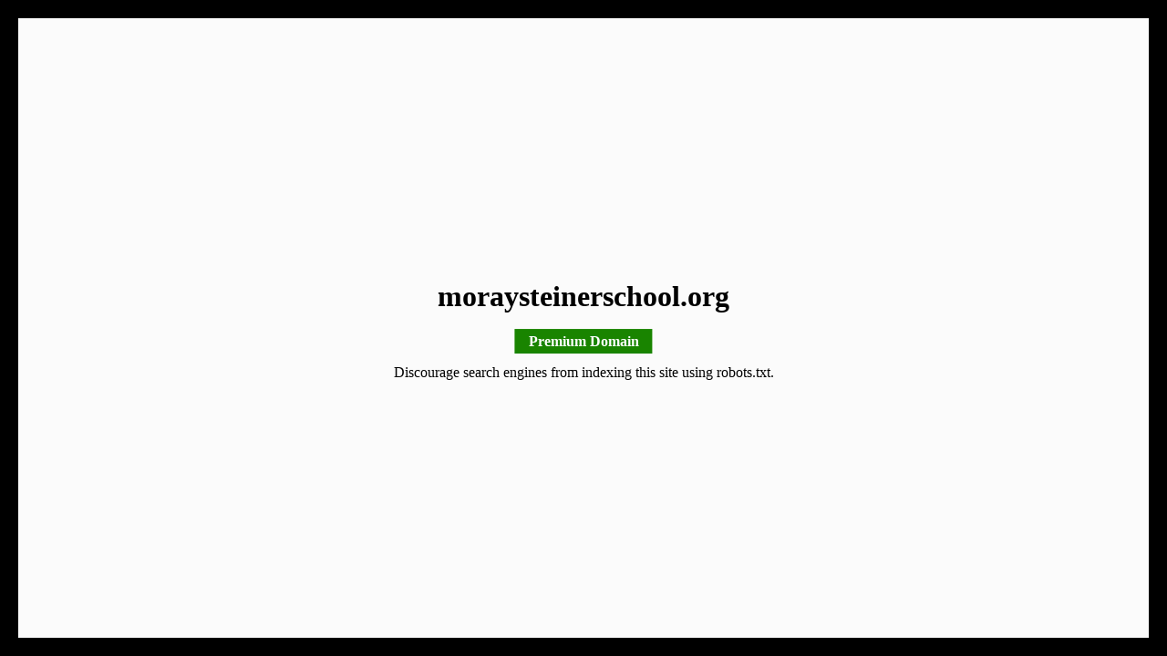

--- FILE ---
content_type: text/html; charset=UTF-8
request_url: http://moraysteinerschool.org/pure-cbd-isolate/
body_size: 628
content:
<!DOCTYPE html>
<html>
<head>
	<meta http-equiv="Content-Type" content="text/html; charset=UTF-8">
	<meta name="viewport" content="width=device-width, initial-scale=1">
	<title>moraysteinerschool.org</title>
	<meta name="robots" content="noindex, nofollow">
	<style type="text/css">
		.container{position: fixed; left: 20px; right: 20px; top:20px; bottom: 20px; background-color: #FFF; color:#000; text-align: center;background: url(//img.sedoparking.com/templates/bg/arrows-1-colors-3.png) #fbfbfb no-repeat center top;background-size: 100%;}
		.content{position: absolute; top: 50%; left: 50%; transform: translate(-50%, -50%); text-align: center; width: 98%; padding:10px; }
        .note-premium{background: #198400;color: #FFF;padding: 5px 15px;font-weight: bold;}
        body{background: #000;}
	</style>
</head>
<body>
	<div class="container">
		<div class="content">
		    <h1>moraysteinerschool.org</h1>
		    <div>
		        <p><span class="note-premium">Premium Domain</span></p>
		        <p>Discourage search engines from indexing this site using robots.txt.</p>
			</div>
		</div>
	</div>
</body>
</html>